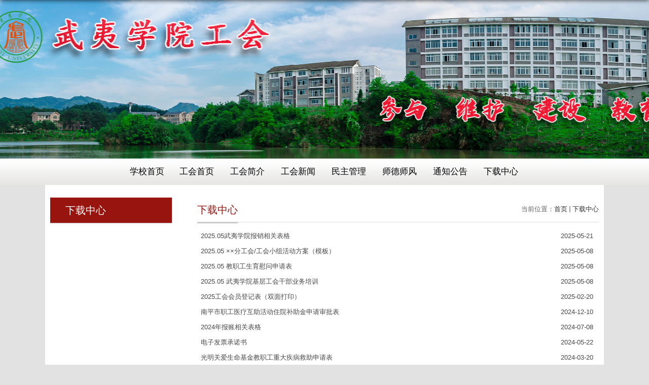

--- FILE ---
content_type: text/html
request_url: https://www.wuyiu.edu.cn/wygh/wjxz/list.htm
body_size: 14401
content:
<!DOCTYPE html>
<html  class="webplus-list"  >
<head>
<meta charset="utf-8">
<meta name="renderer" content="webkit" />
<meta http-equiv="X-UA-Compatible" content="IE=edge,chrome=1">
<meta name="viewport" content="width=1100">
<title>下载中心</title>
<meta name="keywords" content="部门名称">
<meta name="description" content="学校描述" >

<link type="text/css" href="/_css/_system/system.css" rel="stylesheet"/>
<link type="text/css" href="/_js/_portletPlugs/sudyNavi/css/sudyNav.css" rel="stylesheet" />
<link type="text/css" href="/_js/_portletPlugs/simpleNews/css/simplenews.css" rel="stylesheet" />

<script language="javascript" src="/_js/jquery.min.js" sudy-wp-context="" sudy-wp-siteId="68"></script>
<script language="javascript" src="/_js2/loadStyle.js" sys-path="/_upload/site/1/style/1/1.css"  site-path="/_upload/site/00/44/68/style/108/108.css" ></script>
<script language="javascript" src="/_js2/grayscale.js"   ></script>
<script language="javascript" src="/_js/jquery.sudy.wp.visitcount.js"></script>
<script type="text/javascript" src="/_js/_portletPlugs/sudyNavi/jquery.sudyNav.js"></script>
<link rel="stylesheet" href="/_upload/tpl/01/5a/346/template346/style.css" type="text/css" />
<link href="/_upload/tpl/01/5a/346/template346/favicon.ico" type="image/x-icon" rel="shortcut icon" />
<!--[if lt IE 9]>
	<script src="/_upload/tpl/01/5a/346/template346/extends/libs/html5.js"></script>
<![endif]-->
</head>
<body class="list">
<!--Start||headTop-->

<!--End||headTop-->
<!--Start||head-->
<div class="wrapper header" id="header">
	<div class="inner">
		<div class="mod clearfix">
			<div class="head-left" frag="面板01">
				<!--logo开始-->
				
				<!--//logo结束-->
			</div>
			

		</div>
	</div>
</div>
<!--End||head-->
<!--Start||nav-->
<div class="wrapper nav wp-navi" id="nav">
	<div class="inner clearfix">
		<div class="wp-panel">
			<div class="wp-window" frag="窗口1" portletmode="simpleSudyNavi" contents="{'c2':'0', 'c1':'/学校首页,/工会首页,/工会简介,/工作要闻,/工作要闻/基层要闻,/民主管理,/教工之家,/师德师风,/巾帼风采,/文件汇编,/下载中心'}">
				
					
					<ul class="wp-menu">
						
						<li class="menu-item i1"><a class="menu-link" href="http://www.wuyiu.edu.cn/" target="_self">学校首页</a>
							
						</li>
						
						<li class="menu-item i2"><a class="menu-link" href="http://www.wuyiu.edu.cn/wygh/main.htm" target="_self">工会首页</a>
							
						</li>
						
						<li class="menu-item i3"><a class="menu-link" href="/wygh/1751/list.htm" target="_self">工会简介</a>
							
							<em class="menu-switch-arrow"></em>
							<ul class="sub-menu ">
								
								<li class="sub-item i3-1"><a class="sub-link" href="/wygh/jgry/list.htm" target="_self">机构人员</a>
									
								</li>
								
							</ul>
							
						</li>
						
						<li class="menu-item i4"><a class="menu-link" href="/wygh/1753/list.htm" target="_self">工会新闻</a>
							
							<em class="menu-switch-arrow"></em>
							<ul class="sub-menu ">
								
								<li class="sub-item i4-1"><a class="sub-link" href="/wygh/jcyw/list.htm" target="_self">基层动态</a>
									
								</li>
								
								<li class="sub-item i4-2"><a class="sub-link" href="/wygh/xhfc/list.htm" target="_self">协会风采</a>
									
								</li>
								
							</ul>
							
						</li>
						
						<li class="menu-item i5"><a class="menu-link" href="/wygh/1752/list.htm" target="_self">民主管理</a>
							
						</li>
						
						<li class="menu-item i6"><a class="menu-link" href="/wygh/1754/list.htm" target="_self">师德师风</a>
							
						</li>
						
						<li class="menu-item i7"><a class="menu-link" href="/wygh/1756/list.htm" target="_self">通知公告</a>
							
						</li>
						
						<li class="menu-item i8"><a class="menu-link" href="/wygh/wjxz/list.htm" target="_self">下载中心</a>
							
						</li>
						
					</ul>
					
				
			</div>
		</div>
	</div>
</div>
<!--End||nav-->
<!--Start||focus-->
<div class="wp-wrapper" id="container-1">
	<div class="wp-inner" frag="面板84">
		<div class="l-banner" frag="窗口84" portletmode="simpleColumnAttri">
			
				<img border="0" style="margin:0 auto;" src="" data-imgsrc="/_upload/tpl/01/5a/346/template346/images/list_banner.jpg">
			
		</div>
	</div>
</div>
<!--End||focus-->
<!--Start||content-->
<div class="wrapper" id="l-container">
	<div class="inner">
		<div class="mod clearfix">
			<div class="col_menu">
				<div class="col_menu_head">
					<h3 class="col_name" frag="窗口3" portletmode="simpleColumnAnchor">
						<span class="col_name_text">
						<span class='Column_Anchor'>下载中心</span>
						</span>
					</h3>
					<a class="column-switch"></a>
				</div>
				<div class="col_menu_con" frag="面板4">
					<div class="col_list" frag="窗口4" portletmode="simpleColumnList">
						
							
							<ul class="wp_listcolumn list-paddingleft-2">
								
							</ul>
										
						
					</div>
				</div>
			</div>
			<div class="col_news">
				<div class="col_news_box">
					<div class="col_news_head">
						<ul class="col_metas clearfix" frag="窗口5" portletmode="simpleColumnAttri">
						   
							<li class="col_path"><span class="path_name">当前位置：</span><a href="/wygh/main.htm" target="_self">首页</a><span class='possplit'>&nbsp;&nbsp;</span><a href="/wygh/wjxz/list.htm" target="_self">下载中心</a></li>
							<li class="col_title"><h2>下载中心</h2></li>
						   
						</ul>
					</div>
					<div class="col_news_con" >
						<div class="col_news_list listcon">
							<div frag="窗口6" portletmode="simpleList" configs="{'c26':'320','c14':'1','c1':'1','c27':'1','c33':'1','c4':'1','c6':'50','c9':'0','c12':'0','c28':'0','c16':'1','c30':'0','c25':'320','c15':'0','c29':'1','c5':'_blank','c17':'0','c19':'yyyy-MM-dd','c2':'序号,标题,发布时间','c21':'1','c7':'1','c13':'200','c22':'240','c3':'14','c8':'1','c34':'0','c31':'1','c32':'1','c23':'320','c18':'yyyy-MM-dd','c20':'0','c10':'50','c11':'1','c24':'1'}">
							  <div id="wp_news_w6"> 
					
									<ul class="news_list list2">
										
										<li class="news n1 clearfix">
											<span class="news_title"><a href='/wygh/2025/0521/c1757a114846/page.htm' target='_blank' title='2025.05武夷学院报销相关表格'>2025.05武夷学院报销相关表格</a></span>
											<span class="news_meta">2025-05-21</span>
										</li>
										
										<li class="news n2 clearfix">
											<span class="news_title"><a href='/wygh/2025/0508/c1757a114567/page.htm' target='_blank' title='2025.05 ××分工会/工会小组活动方案（模板）'>2025.05 ××分工会/工会小组活动方案（模板）</a></span>
											<span class="news_meta">2025-05-08</span>
										</li>
										
										<li class="news n3 clearfix">
											<span class="news_title"><a href='/wygh/2025/0508/c1757a114566/page.htm' target='_blank' title='2025.05 教职工生育慰问申请表'>2025.05 教职工生育慰问申请表</a></span>
											<span class="news_meta">2025-05-08</span>
										</li>
										
										<li class="news n4 clearfix">
											<span class="news_title"><a href='/wygh/2025/0508/c1757a114560/page.htm' target='_blank' title='2025.05 武夷学院基层工会干部业务培训'>2025.05 武夷学院基层工会干部业务培训</a></span>
											<span class="news_meta">2025-05-08</span>
										</li>
										
										<li class="news n5 clearfix">
											<span class="news_title"><a href='/wygh/2025/0220/c1757a103310/page.htm' target='_blank' title='2025工会会员登记表（双面打印）'>2025工会会员登记表（双面打印）</a></span>
											<span class="news_meta">2025-02-20</span>
										</li>
										
										<li class="news n6 clearfix">
											<span class="news_title"><a href='/wygh/2024/1210/c1757a102512/page.htm' target='_blank' title='南平市职工医疗互助活动住院补助金申请审批表'>南平市职工医疗互助活动住院补助金申请审批表</a></span>
											<span class="news_meta">2024-12-10</span>
										</li>
										
										<li class="news n7 clearfix">
											<span class="news_title"><a href='/wygh/2024/0708/c1757a99782/page.htm' target='_blank' title='2024年报账相关表格'>2024年报账相关表格</a></span>
											<span class="news_meta">2024-07-08</span>
										</li>
										
										<li class="news n8 clearfix">
											<span class="news_title"><a href='/wygh/2024/0522/c1757a93109/page.htm' target='_blank' title='电子发票承诺书'>电子发票承诺书</a></span>
											<span class="news_meta">2024-05-22</span>
										</li>
										
										<li class="news n9 clearfix">
											<span class="news_title"><a href='/wygh/2024/0320/c1757a91399/page.htm' target='_blank' title='光明关爱生命基金教职工重大疾病救助申请表'>光明关爱生命基金教职工重大疾病救助申请表</a></span>
											<span class="news_meta">2024-03-20</span>
										</li>
										
										<li class="news n10 clearfix">
											<span class="news_title"><a href='/wygh/2024/0311/c1757a91120/page.htm' target='_blank' title='工会新闻报道“三审三校”表格'>工会新闻报道“三审三校”表格</a></span>
											<span class="news_meta">2024-03-11</span>
										</li>
										
										<li class="news n11 clearfix">
											<span class="news_title"><a href='/wygh/2023/1026/c1757a88992/page.htm' target='_blank' title='南平市女职工特种疾病医疗互助活动补助金申请审批表'>南平市女职工特种疾病医疗互助活动补助金申请审批表</a></span>
											<span class="news_meta">2023-10-26</span>
										</li>
										
										<li class="news n12 clearfix">
											<span class="news_title"><a href='/wygh/2023/1026/c1757a88991/page.htm' target='_blank' title='南平市职工医疗互助活动补助金申请审批表'>南平市职工医疗互助活动补助金申请审批表</a></span>
											<span class="news_meta">2023-10-26</span>
										</li>
										
										<li class="news n13 clearfix">
											<span class="news_title"><a href='/wygh/2023/1026/c1757a88990/page.htm' target='_blank' title='武夷学院教职员工车辆申办智能通行系统登记表'>武夷学院教职员工车辆申办智能通行系统登记表</a></span>
											<span class="news_meta">2023-10-26</span>
										</li>
										
										<li class="news n14 clearfix">
											<span class="news_title"><a href='/wygh/2023/1026/c1757a88989/page.htm' target='_blank' title='武夷学院报销审批单'>武夷学院报销审批单</a></span>
											<span class="news_meta">2023-10-26</span>
										</li>
										
									</ul>
							  </div> 

 <div id="wp_paging_w6"> 
<ul class="wp_paging clearfix"> 
     <li class="pages_count"> 
         <span class="per_page">每页&nbsp;<em class="per_count">14</em>&nbsp;记录&nbsp;</span> 
         <span class="all_count">总共&nbsp;<em class="all_count">20</em>&nbsp;记录&nbsp;</span> 
     </li> 
     <li class="page_nav"> 
         <a class="first" href="javascript:void(0);" target="_self"><span>第一页</span></a> 
         <a class="prev" href="javascript:void(0);" target="_self"><span>&lt;&lt;上一页</span></a> 
         <a class="next" href="/wygh/wjxz/list2.htm" target="_self"><span>下一页&gt;&gt;</span></a> 
         <a class="last" href="/wygh/wjxz/list2.htm" target="_self"><span>尾页</span></a> 
     </li> 
     <li class="page_jump"> 
         <span class="pages">页码&nbsp;<em class="curr_page">1</em>/<em class="all_pages">2</em></span> 
         <span><input class="pageNum" type="text" /><input type="hidden" class="currPageURL" value=""></span></span> 
         <span><a class="pagingJump" href="javascript:void(0);" target="_self">跳转到&nbsp;</a></span> 
     </li> 
</ul> 
</div> 
<script type="text/javascript"> 
     $().ready(function() { 
         $("#wp_paging_w6 .pagingJump").click(function() { 
             var pageNum = $("#wp_paging_w6 .pageNum").val(); 
             if (pageNum === "") { alert('请输入页码！'); return; } 
             if (isNaN(pageNum) || pageNum <= 0 || pageNum > 2) { alert('请输入正确页码！'); return; } 
             var reg = new RegExp("/list", "g"); 
             var url = "/wygh/wjxz/list.htm"; 
             window.location.href = url.replace(reg, "/list" + pageNum); 
         }); 
     }); 
</script> 

							</div>
						</div>
					</div>
				</div>
			</div>
			<div class="clear"></div>
		</div>
	</div>
</div>
<!--End||content-->
<!--Start||footer-->
<div class="wrapper main5" id="container-5">
	<div class="inner">
    	<div class="post-1212  clearfix" frag="窗口1212" portletmode="simpleNews" configs="{'c28':'320','c14':'1','c1':'1','c29':'1','c39':'300','c38':'100','c21':'0','c4':'1','c6':'15','c9':'0','c12':'0','c30':'0','c37':'1','c31':'0','c16':'1','c27':'320','c15':'0','c32':'','c5':'_blank','c40':'1','c17':'0','c19':'yyyy-MM-dd','c33':'500','c2':'标题','c23':'1','c41':'240','c22':'0','c7':'1','c13':'200','c43':'0','c24':'240','c35':'-1:-1','c3':'4','c8':'1','c44':'0','c25':'320','c34':'300','c18':'yyyy-MM-dd','c20':'0','c42':'320','c10':'50','c11':'1','c36':'0','c26':'1'}" contents="{'c2':'0'}">
						<!-- No Data -->
        </div>
    </div>
</div>
<div class="wrapper footer" id="footer">
	<div class="inner">
		<div class="mod clearfix">
			<div class="foot-left" frag="窗口90" portletmode="simpleSiteAttri">		
				<p class="copyright"><span>武夷学院工会</span></p>
			</div>
			
		</div>
	</div>
</div>
<!--End||footer-->
</body>
<script type="text/javascript" src="/_upload/tpl/01/5a/346/template346/js/comcus.js"></script>
<script type="text/javascript" src="/_upload/tpl/01/5a/346/template346/js/list.js"></script>
</html>

 <img src="/_visitcount?siteId=68&type=2&columnId=1757" style="display:none" width="0" height="0"/>